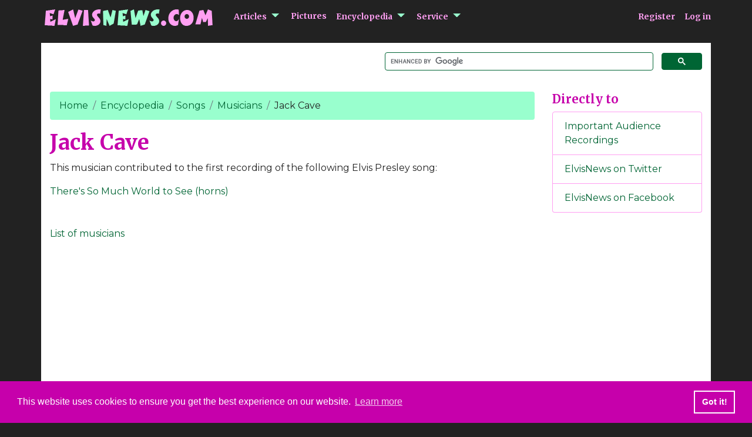

--- FILE ---
content_type: text/html; charset=utf-8
request_url: https://www.elvisnews.com/musicians/details/615
body_size: 3503
content:
<!DOCTYPE html>
<html lang="en">
<head prefix="og: http://ogp.me/ns# fb: http://ogp.me/ns/fb# website: http://ogp.me/ns/website#">
    <script async src="https://www.googletagmanager.com/gtag/js?id=UA-3201135-1"></script>
    <script>
        window.dataLayer = window.dataLayer || [];
        function gtag() { dataLayer.push(arguments); }
        gtag('js', new Date());
        gtag('config', 'UA-3201135-1', { 'anonymize_ip': true });
    </script>
    <meta charset="utf-8" />
    <meta name="viewport" content="width=device-width, initial-scale=1, shrink-to-fit=no" />
    <title>Jack Cave - musician on an Elvis Presley recording - ElvisNews.com</title>
    <meta http-equiv="Content-Type" content="text/html; charset=UTF-8">
    <meta name="verify-v1" content="fYUX/yC1ezbdN/t4y+EerJAbqsoOi2maLUOdBQffW3Q=" />
    <meta name="google-site-verification" content="lig1h4po51lv9QvhtkxPQoKYDCMvxNRoZ3RQ0TcJOdc" />
    <meta name="keywords" content="elvis presley,news,official,fanclub,elvisnewscom,elvisnews,elvis,presley,news,magazine,fans" />
    <meta name="robots" content="index, follow, noodp, noydir" />
    <meta name="MediaPartners-Google" content="index" />
    <meta name="version" content="1.1.0.0" />
    <meta name="theme-color" content="#ffffff" />
    <meta property="fb:app_id" content="216488192028753" />
    <meta property="og:url" content="https://www.elvisnews.com/" />
    <meta property="og:type" content="article" />
    <meta property="og:site_name" content="ElvisNews.com" />
    <meta property="og:title" content="ElvisNews.com - Elvis Presley news magazine - By Fans For Fans" />
    <meta property="og:description" content="" Elvis Presley interactive fanclub magazine" />
    <meta property="og:image" content="https://www.elvisnews.com/images/design/twitter.png" />
    <meta name="twitter:card" content="summary_large_image" />
    <meta name="twitter:site" content="ElvisNews.com" />
    <meta name="twitter:site:id" content="elvisnewscom" />
    <link rel="preconnect" href="https://fonts.gstatic.com">
    <link rel="dns-prefetch" href="//fonts.googleapis.com" />
    <link rel="dns-prefetch" href="//cdn.jsdelivr.net" />
    <link rel="dns-prefetch" href="//cdnjs.cloudflare.com" />
    <link rel="dns-prefetch" href="//code.jquery.com" />
    <link href="https://fonts.googleapis.com/css2?family=Merriweather:wght@700&display=swap" rel="stylesheet">
    <link href="https://fonts.googleapis.com/css2?family=Montserrat:wght@200;400&display=swap" rel="stylesheet">
    <link rel="stylesheet" href="https://cdn.jsdelivr.net/npm/bootstrap@4.5.3/dist/css/bootstrap.min.css" integrity="sha384-TX8t27EcRE3e/ihU7zmQxVncDAy5uIKz4rEkgIXeMed4M0jlfIDPvg6uqKI2xXr2" crossorigin="anonymous">
    <link rel="stylesheet" href="/css/site.min.css" />
    <link rel="alternate" type="application/rss+xml" title="ElvisNews feed" href="/rssfeed" />
    <link href="/favicon.ico" rel="shortcut icon" type="image/x-icon" />
    <link rel="stylesheet" type="text/css" href="//cdnjs.cloudflare.com/ajax/libs/cookieconsent2/3.1.0/cookieconsent.min.css" />
    <script async src="//cdnjs.cloudflare.com/ajax/libs/cookieconsent2/3.1.0/cookieconsent.min.js"></script>
</head>
<body>
    <script type="application/ld+json">
        {
        "@context": "http://schema.org",
        "@graph":[
          {
          "@type": "WebSite",
          "url": "https://www.elvisnews.com/",
          "potentialAction": {
          "@type": "SearchAction",
          "target": "https://www.elvisnews.com/search?q={search_term_string}",
          "query-input": "required name=search_term_string"
          }
          },
          {
          "@type": "Organization",
          "name": "ElvisNews.com",
          "alternateName": ["Elvisnews","elvisnewscom"],
          "url": "https://www.elvisnews.com",
          "logo": "https://www.elvisnews.com/images/design/elvisnews2014.png",
          "address": {
          "type": "PostalAddress",
          "addressCountry": "Nederland",
          "addressLocality": "Winschoten",
          "addressRegion": "Groningen",
          "postalCode": "9670 aC",
          "postOfficeBoxNumber": "109"
          },
          "contactPoint": {
          "type": "ContactPoint",
          "availableLanguage": [
              "Dutch",
              "English"
          ],
          "contactType": "customer service",
          "email": "https://www.elvisnews.com/contact",
          "name": "Editors",
          "productSupported": "elvisnews.com",
          "url": "https://www.elvisnews.com/contact"
          },
          "sameAs": [
          "https://www.facebook.com/elvisnewscom",
          "https://www.twitter.com/elvisnewscom"
          ]
          }
        ]
        }
    </script>
    <div class="body-container h-100">
        <a class="sr-only sr-only-focusable" href="#main">Go to main content</a>
        <div class="container px-0">
            <nav class="navbar navbar-expand-lg navbar-toggleable-lg navbar-dark mb-3 px-0">
                <div class="px-1">
                    <a class="navbar-brand" href="/"><img src="https://www.elvisnews.com/images/design/elvisnews2014.png" alt="logo ElvisNews.com" border="0" class="logo" /></a>
                    <button type="button" class="navbar-toggler ml-4 px-2 collapsed" title="Toggle navigation" data-toggle="collapse" data-target="#nav-mainmenu" aria-expanded="false" aria-controls="nav-mainmenu">
                        <span class="sr-only">Toggle navigation</span>
                        <span class="navbar-toggler-icon"></span>
                    </button>
                </div>
                <div id="nav-mainmenu" class="navbar-collapse collapse">
                    <ul class="navbar-nav mr-auto">
                        <li aria-haspopup="aria-haspopup" aria-expanded="false" class="nav-item has-submenu mb-3 mb-lg-0 pl-lg-3">
                            <a href="/articles">Articles</a>
                            <ul class="submenu dropdown-menu d-block d-lg-none" aria-haspopup="false">
                                <li class="dropdown-item">
                                    <a href="/articles/book">Book</a>

                                </li>
                                <li class="dropdown-item">
                                    <a href="/articles/music">Music</a>

                                </li>
                                <li class="dropdown-item">
                                    <a href="/articles/video">Video</a>

                                </li>
                                <li class="dropdown-item">
                                    <a href="/articles/people">People</a>

                                </li>
                                <li class="dropdown-item">
                                    <a href="/articles/other">Other</a>

                                </li>
                            </ul>
                        </li>
                        <li aria-haspopup="false" class="nav-item mb-3 mb-lg-0 pl-lg-3">
                            <a href="/pictures">Pictures</a>
                        </li>
                        <li aria-haspopup="aria-haspopup" aria-expanded="false" class="nav-item has-submenu mb-3 mb-lg-0 pl-lg-3">
                            <a href="/encyclopedia">Encyclopedia</a>
                            <ul class="submenu dropdown-menu d-block d-lg-none" aria-haspopup="false">
                                <li class="dropdown-item">
                                    <a href="/songs">Songs</a>
                                    <ul class="subsubmenu">
                                        <li><a href="/songwriters">Songwriters</a></li>
                                        <li><a href="/musicians">Musicians</a></li>
                                    </ul>
                                </li>
                                <li class="dropdown-item">
                                    <a href="/bootlegs">Imports list</a>
                                </li>
                                <li class="dropdown-item">
                                    <a href="/daybyday">Day By Day</a>
                                </li>
                            </ul>
                        </li>
                        <li aria-haspopup="aria-haspopup" aria-expanded="false" class="nav-item has-submenu mb-3 mb-lg-0 pl-lg-3">
                            <a>Service</a>
                            <ul class="submenu dropdown-menu d-block d-lg-none" aria-haspopup="false">
                                <li class="dropdown-item">
                                    <a href="/magazines">Magazines</a>
                                </li>
                                <li class="dropdown-item">
                                    <a href="/member">Members</a>
                                </li>
                                <li class="dropdown-item">
                                    <a href="/home/sitemap">Sitemap</a>
                                </li>
                                <li class="dropdown-item">
                                    <a href="/home/help">Help</a>
                                </li>
                                <li class="dropdown-item">
                                    <a href="/rssfeed">RSS Feed</a>
                                </li>
                                <li class="dropdown-item">
                                    <a href="/home/contact">Contact</a>
                                </li>
                            </ul>
                        </li>
                        
                    </ul>
                    
    <ul class="nav navbar-nav navbar-right">
        <li class="mr-3"><a href="/member/register">Register</a></li>
        <li><a href="/member/login?returnurl=%2Fmusicians%2Fdetails%2F615">Log in</a></li>
    </ul>

                </div>
            </nav>
        </div>
        <div class="container body-content">
            <div class="row py-3">
                <div class="searchform col-12 col-lg-6 offset-lg-6">
                    <script>
                        (function () {
                            var cx = '014649901941630939593:cv2qa4kyv64';
                            var gcse = document.createElement('script');
                            gcse.type = 'text/javascript';
                            gcse.async = true;
                            gcse.src = (document.location.protocol == 'https:' ? 'https:' : 'http:') +
                                '//cse.google.com/cse.js?cx=' + cx;
                            var s = document.getElementsByTagName('script')[0];
                            s.parentNode.insertBefore(gcse, s);
                        })();
                    </script>
                    <gcse:searchbox-only resultsUrl="/search">
                </div>
            </div>
            <div class="row mt-3">
                <main role="main" class="col-12 col-lg-9 pb-3">
                        <nav aria-label="breadcrumb">
        <ol class="breadcrumb">
                    <li class="breadcrumb-item">
                            <a href="/">Home</a>
                    </li>
                    <li class="breadcrumb-item">
                            <a href="/encyclopedia">Encyclopedia</a>
                    </li>
                    <li class="breadcrumb-item">
                            <a href="/songs">Songs</a>
                    </li>
                    <li class="breadcrumb-item">
                            <a href="/musicians">Musicians</a>
                    </li>
                    <li class="breadcrumb-item active" aria-current="page">Jack Cave</li>
        </ol>
    </nav>






                    

<h1>Jack Cave</h1>

<p>This musician contributed to the first recording of the following Elvis Presley song:</p>
    <a href="/songs/lyrics/there-s-so-much-world-to-see" class="d-block mb-3">There&#x27;s So Much World to See (horns)</a>
<div>
</div>
<div class="row d-none">
    <div class="col-6">
        <a class="btn btn-default disabled" href="/musicians/details/615?page=0">
            Previous
        </a>
    </div>
    <div class="col-6">
        <a class="btn btn-default disabled float-right" href="/musicians/details/615?page=2">
            Next
        </a>
    </div>
</div>
<div class="mt-5"><a href="/musicians">List of musicians</a></div>
                </main>
                <aside class="col-12 col-lg-3 pb-5">
                    <h2>Directly to</h2>
<ul class="list-group mb-5">
    <li class="list-group-item"><a href="/2011/28/important-audience-recordings">Important Audience Recordings</a></li>
    <li class="list-group-item"><a href="http://www.twitter.com/Elvisnewscom">ElvisNews on Twitter</a></li>
    <li class="list-group-item"><a href="https://www.facebook.com/elvisnewscom/">ElvisNews on Facebook</a></li>
</ul>

                    <div id="googleadsright" class="text-center">
                        <script async src="//pagead2.googlesyndication.com/pagead/js/adsbygoogle.js"></script>
                        <!-- 160x600, created 12/14/07 -->
                        <ins class="adsbygoogle"
                             style="display:inline-block;width:160px;height:600px"
                             data-ad-client="ca-pub-9435494789398451"
                             data-ad-slot="1126366582"></ins>
                        <script>
                            (adsbygoogle = window.adsbygoogle || []).push({});
                        </script>
                    </div>
                </aside>
            </div>
            <div class="d-none d-md-block text-center">
                <div class="GoogleAdsContent">
                    <script async src="//pagead2.googlesyndication.com/pagead/js/adsbygoogle.js"></script>
                    <!-- groteding -->
                    <ins class="adsbygoogle"
                         style="display:inline-block;width:728px;height:90px"
                         data-ad-client="ca-pub-9435494789398451"
                         data-ad-slot="8193213286"></ins>
                    <script>
                        (adsbygoogle = window.adsbygoogle || []).push({});
                    </script>
                </div>
            </div>
        </div>
        <footer class="footer px-0">
            <div class="container">
                <div class="row">
                    <div class="col-12 col-lg-5 px-1">&copy; 1999-2026 ElvisNews.com | <a href="/home/privacy">Privacy</a> | <a href="/home/about">About</a></div>
                    <div class="col-12 col-lg-7 px-1"><a href="https://www.elvis.com/" class="float-lg-right">Elvis, Elvis Presley and Graceland are trademarks of Elvis Presley Enterprises.</a></div>
                </div>
            </div>
        </footer>
    </div>
    <script src="https://code.jquery.com/jquery-3.5.1.min.js" integrity="sha256-9/aliU8dGd2tb6OSsuzixeV4y/faTqgFtohetphbbj0=" crossorigin="anonymous"></script>
    <script src="https://cdn.jsdelivr.net/npm/bootstrap@4.5.3/dist/js/bootstrap.bundle.min.js" integrity="sha384-ho+j7jyWK8fNQe+A12Hb8AhRq26LrZ/JpcUGGOn+Y7RsweNrtN/tE3MoK7ZeZDyx" crossorigin="anonymous"></script>
    <script src="/js/site.min.js"></script>
    <script>
        window.fbAsyncInit = function () {
            FB.init({
                appId: '216488192028753',
                autoLogAppEvents: true,
                xfbml: true,
                version: 'v6.0'
            });
        };
    </script>
    <script async defer src="https://connect.facebook.net/en_US/sdk.js"></script>
    
</body>
</html>


--- FILE ---
content_type: text/html; charset=utf-8
request_url: https://www.google.com/recaptcha/api2/aframe
body_size: 113
content:
<!DOCTYPE HTML><html><head><meta http-equiv="content-type" content="text/html; charset=UTF-8"></head><body><script nonce="JsNc04NwO6YJxhW6iUcJmw">/** Anti-fraud and anti-abuse applications only. See google.com/recaptcha */ try{var clients={'sodar':'https://pagead2.googlesyndication.com/pagead/sodar?'};window.addEventListener("message",function(a){try{if(a.source===window.parent){var b=JSON.parse(a.data);var c=clients[b['id']];if(c){var d=document.createElement('img');d.src=c+b['params']+'&rc='+(localStorage.getItem("rc::a")?sessionStorage.getItem("rc::b"):"");window.document.body.appendChild(d);sessionStorage.setItem("rc::e",parseInt(sessionStorage.getItem("rc::e")||0)+1);localStorage.setItem("rc::h",'1768968427286');}}}catch(b){}});window.parent.postMessage("_grecaptcha_ready", "*");}catch(b){}</script></body></html>